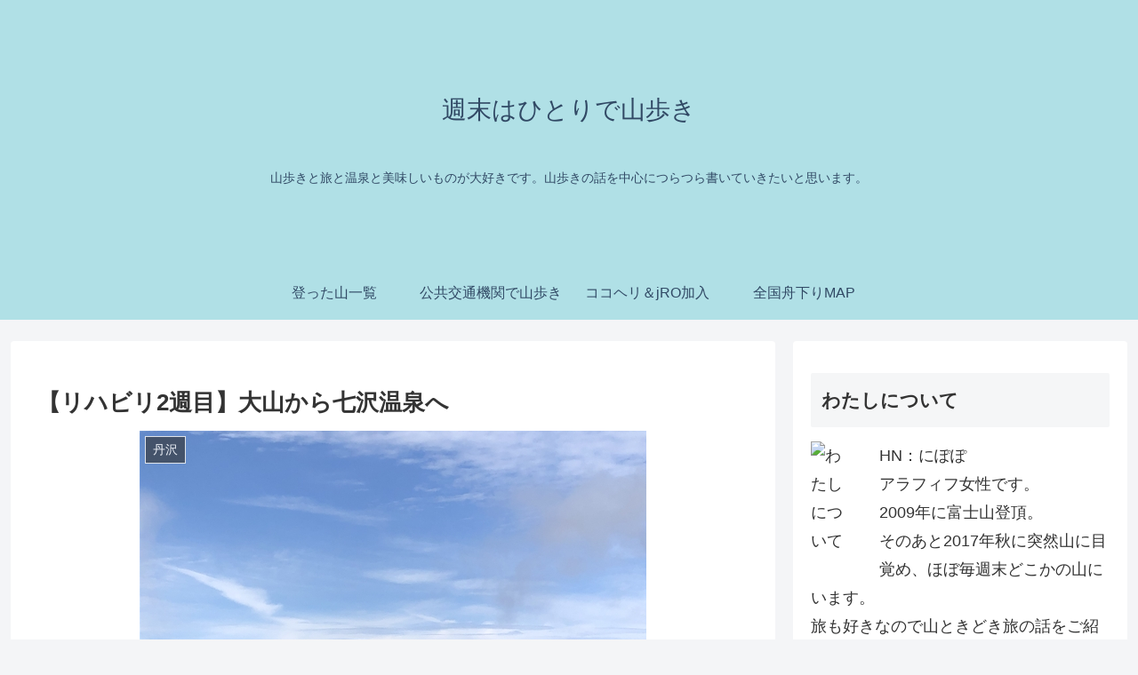

--- FILE ---
content_type: text/html; charset=utf-8
request_url: https://www.google.com/recaptcha/api2/aframe
body_size: 268
content:
<!DOCTYPE HTML><html><head><meta http-equiv="content-type" content="text/html; charset=UTF-8"></head><body><script nonce="y6UV2sySXaM75GHNcpFzqQ">/** Anti-fraud and anti-abuse applications only. See google.com/recaptcha */ try{var clients={'sodar':'https://pagead2.googlesyndication.com/pagead/sodar?'};window.addEventListener("message",function(a){try{if(a.source===window.parent){var b=JSON.parse(a.data);var c=clients[b['id']];if(c){var d=document.createElement('img');d.src=c+b['params']+'&rc='+(localStorage.getItem("rc::a")?sessionStorage.getItem("rc::b"):"");window.document.body.appendChild(d);sessionStorage.setItem("rc::e",parseInt(sessionStorage.getItem("rc::e")||0)+1);localStorage.setItem("rc::h",'1768959424982');}}}catch(b){}});window.parent.postMessage("_grecaptcha_ready", "*");}catch(b){}</script></body></html>